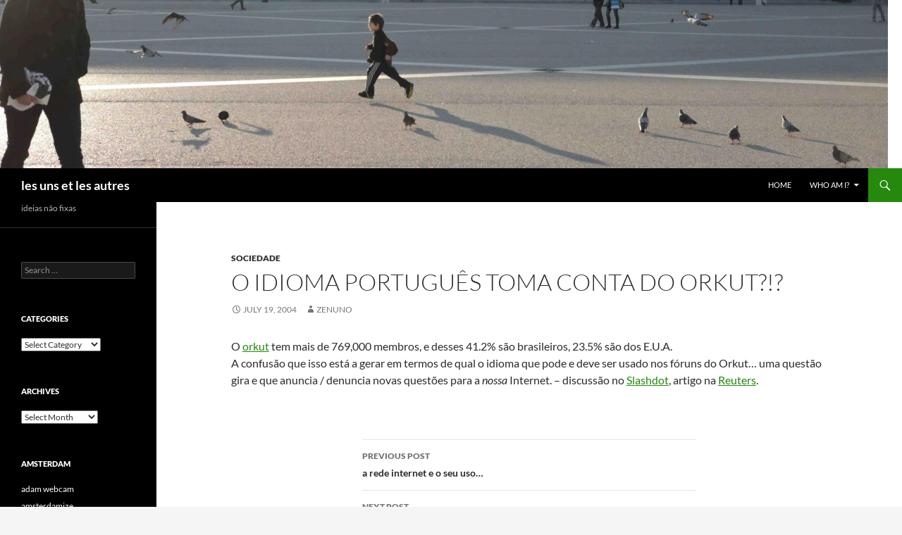

--- FILE ---
content_type: text/html; charset=UTF-8
request_url: https://www.despauterio.net/2004/07/19/o-idioma-portugues-toma-conta-do-orkut/
body_size: 17561
content:
<!DOCTYPE html>
<html lang="en-US">
<head>
	<meta charset="UTF-8">
	<meta name="viewport" content="width=device-width, initial-scale=1.0">
	<title>o idioma português toma conta do Orkut?!? | les uns et les autres</title>
	<link rel="profile" href="https://gmpg.org/xfn/11">
	<link rel="pingback" href="https://www.despauterio.net/xmlrpc.php">
	<style id="jetpack-boost-critical-css">@media all{@charset "UTF-8";ul{box-sizing:border-box}.screen-reader-text{border:0;clip:rect(1px,1px,1px,1px);clip-path:inset(50%);height:1px;margin:-1px;overflow:hidden;padding:0;position:absolute;width:1px;word-wrap:normal!important}}@media all{a,body,div,form,h1,h2,html,iframe,label,li,p,small,span,strong,ul{border:0;font-family:inherit;font-size:100%;font-style:inherit;font-weight:inherit;margin:0;outline:0;padding:0;vertical-align:baseline}article,aside,footer,header,nav{display:block}html{overflow-y:scroll;-webkit-text-size-adjust:100%;-ms-text-size-adjust:100%;scroll-padding-top:calc(var(--wp-admin--admin-bar--height,0px) + 48px)}body,button,input,select{color:#2b2b2b;font-family:Lato,sans-serif;font-size:16px;font-weight:400;line-height:1.5}body{background:#f5f5f5}a{color:#24890d;text-decoration:none}h1,h2{clear:both;font-weight:700;margin:36px 0 12px}h1{font-size:26px;line-height:1.3846153846}h2{font-size:24px;line-height:1}strong{font-weight:700}p{margin-bottom:24px}small{font-size:smaller}ul{list-style:none;margin:0 0 24px 20px}ul{list-style:disc}li>ul{margin:0 0 0 20px}img{-ms-interpolation-mode:bicubic;border:0;vertical-align:middle}button,input,select{-webkit-box-sizing:border-box;-moz-box-sizing:border-box;box-sizing:border-box;font-size:100%;margin:0;max-width:100%;vertical-align:baseline}button,input{line-height:normal}input{background-image:-webkit-linear-gradient(hsla(0,0%,100%,0),hsla(0,0%,100%,0))}button,input[type=submit]{-webkit-appearance:button}input[type=search]{-webkit-appearance:textfield}input{border:1px solid rgba(0,0,0,.1);border-radius:2px;color:#2b2b2b;padding:8px 10px 7px}button,input[type=submit]{background-color:#24890d;border:0;border-radius:2px;color:#fff;font-size:12px;font-weight:700;padding:10px 30px 11px;text-transform:uppercase;vertical-align:bottom}.search-field{width:100%}.search-submit{display:none}#site-header img{max-width:100%}#site-header img{height:auto}iframe{margin-bottom:24px;max-width:100%}p>iframe{margin-bottom:0}.screen-reader-text{clip:rect(1px,1px,1px,1px);overflow:hidden;position:absolute!important;height:1px;width:1px}.hide{display:none}.content-area:after,.content-area:before,.entry-content:after,.entry-content:before,.hentry:after,.hentry:before,.search-box:after,.search-box:before,.site-content:after,.site-content:before,.site-description:after,.site-description:before,.site-header:after,.site-header:before,.site-main:after,.site-main:before,.site-navigation:after,.site-navigation:before,.site:after,.site:before{content:"";display:table}.content-area:after,.entry-content:after,.hentry:after,.search-box:after,.site-content:after,.site-description:after,.site-header:after,.site-main:after,.site-navigation:after,.site:after{clear:both}.menu-toggle:before,.search-toggle:before{-webkit-font-smoothing:antialiased;display:inline-block;font:normal 16px/1 Genericons;text-decoration:inherit;vertical-align:text-bottom}span+.byline:before,span+.comments-link:before{content:"\0020\007c\0020"}.site{background-color:#fff;max-width:1260px;position:relative}#site-header{position:relative;z-index:3}.site-header{background-color:#000;max-width:1260px;position:relative;width:100%;z-index:4}.header-main{min-height:48px;padding:0 10px}.site-title{float:left;font-size:18px;font-weight:700;line-height:48px;margin:0;max-width:-webkit-calc(100% - 86px);max-width:calc(100% - 86px)}.site-title a{color:#fff;display:block;overflow:hidden;text-overflow:ellipsis;white-space:nowrap}.search-toggle{background-color:#24890d;float:right;height:48px;margin-right:38px;text-align:center;width:48px}.search-toggle:before{color:#fff;content:"\f400";font-size:20px;margin-top:14px}.search-toggle .screen-reader-text{left:5px}.search-box-wrapper{-webkit-box-sizing:border-box;-moz-box-sizing:border-box;box-sizing:border-box;position:absolute;top:48px;right:0;width:100%;z-index:2}.search-box{background-color:#41a62a;padding:12px}.search-box .search-field{background-color:#fff;border:0;float:right;font-size:16px;padding:2px 2px 3px 6px;width:100%}.site-navigation ul{list-style:none;margin:0}.site-navigation li{border-top:1px solid rgba(255,255,255,.2)}.site-navigation ul ul{margin-left:20px}.site-navigation a{color:#fff;display:block;text-transform:uppercase}.primary-navigation{-webkit-box-sizing:border-box;-moz-box-sizing:border-box;box-sizing:border-box;font-size:14px;padding-top:24px}.primary-navigation .nav-menu{border-bottom:1px solid rgba(255,255,255,.2);display:none}.primary-navigation a{padding:7px 0}.secondary-navigation{border-bottom:1px solid rgba(255,255,255,.2);font-size:12px;margin:48px 0}.menu-toggle{background-color:#000;border-radius:0;height:48px;margin:0;overflow:hidden;padding:0;position:absolute;top:0;right:0;text-align:center;width:48px}.menu-toggle:before{color:#fff;content:"\f419";padding:16px}.content-area{padding-top:48px}.hentry{margin:0 auto 48px;max-width:672px}.site-content .entry-content,.site-content .entry-header,.site-content .entry-meta{margin:0 auto;max-width:474px}.entry-header{position:relative;z-index:1}.entry-title{font-size:33px;font-weight:300;line-height:1.0909090909;margin-bottom:12px;margin:0 0 12px;text-transform:uppercase}.site-content .entry-header{background-color:#fff;padding:0 10px 12px}.entry-meta{clear:both;color:#767676;font-size:12px;font-weight:400;line-height:1.3333333333;text-transform:uppercase}.entry-meta a{color:#767676}.cat-links{font-weight:900;text-transform:uppercase}.cat-links a{color:#2b2b2b}.byline{display:none}.group-blog .byline,.single .byline{display:inline}.site-content .entry-meta{background-color:#fff;margin-bottom:8px}.site-content footer.entry-meta{margin:24px auto 0;padding:0 10px}.entry-meta .tag-links a{background-color:#767676;border-radius:0 2px 2px 0;color:#fff;display:inline-block;font-size:11px;font-weight:700;line-height:1.2727272727;margin:2px 4px 2px 10px;padding:3px 7px;position:relative;text-transform:uppercase}.entry-meta .tag-links a:before{border-top:10px solid transparent;border-right:8px solid #767676;border-bottom:10px solid transparent;content:"";height:0;position:absolute;top:0;left:-8px;width:0}.entry-meta .tag-links a:after{background-color:#fff;border-radius:50%;content:"";height:4px;position:absolute;top:8px;left:-2px;width:4px}.entry-content{-webkit-hyphens:auto;-moz-hyphens:auto;-ms-hyphens:auto;hyphens:auto;word-wrap:break-word}.site-content .entry-content{background-color:#fff;padding:12px 10px 0}.entry-content a{text-decoration:underline}.nav-links{-webkit-hyphens:auto;-moz-hyphens:auto;-ms-hyphens:auto;border-top:1px solid rgba(0,0,0,.1);hyphens:auto;word-wrap:break-word}.post-navigation{margin:24px auto 48px;max-width:474px;padding:0 10px}.post-navigation a{border-bottom:1px solid rgba(0,0,0,.1);padding:11px 0 12px;width:100%}.post-navigation .meta-nav{color:#767676;display:block;font-size:12px;font-weight:900;line-height:2;text-transform:uppercase}.post-navigation a{color:#2b2b2b;display:block;font-size:14px;font-weight:700;line-height:1.7142857142;text-transform:none}.full-width .hentry{max-width:100%}.says{display:none}#secondary{background-color:#000;border-top:1px solid #000;border-bottom:1px solid rgba(255,255,255,.2);clear:both;color:rgba(255,255,255,.7);margin-top:-1px;padding:0 10px;position:relative;z-index:2}.site-description{display:none;font-size:12px;font-weight:400;line-height:1.5}.primary-sidebar{padding-top:48px}.secondary-navigation+.primary-sidebar{padding-top:0}.widget{font-size:14px;-webkit-hyphens:auto;-moz-hyphens:auto;-ms-hyphens:auto;hyphens:auto;line-height:1.2857142857;margin-bottom:48px;width:100%;word-wrap:break-word}.widget a{color:#fff}.widget h1{margin:24px 0 12px}.widget h1{font-size:22px;line-height:1.0909090909}.widget ul{list-style:none;margin:0}.widget-area .widget input{background-color:rgba(255,255,255,.1);border-color:rgba(255,255,255,.2);color:#fff;font-size:16px;padding:1px 2px 2px 4px}.widget input[type=submit]{background-color:#24890d;border:0;font-size:12px;padding:5px 15px 4px}.widget .widget-title{font-size:14px;font-weight:700;line-height:1.7142857142;margin:0 0 24px;text-transform:uppercase}.widget-title{color:#fff}.widget_links li{border-top:1px solid rgba(255,255,255,.2);padding:8px 0 9px}.widget_links li:first-child{border-top:0}@-ms-viewport{width:device-width}@viewport{width:device-width}@media screen and (min-width:401px){.site-content span+.byline:before,.site-content span+.comments-link:before{content:""}.site-content .byline a:before,.site-content .comments-link a:before,.site-content .entry-date a:before{-webkit-font-smoothing:antialiased;display:inline-block;font:normal 16px/1 Genericons;text-decoration:inherit;vertical-align:text-bottom}.site-content .entry-meta>span{margin-right:10px}.site-content .entry-date a:before{content:"\f303";margin-right:1px;position:relative;top:1px}.site-content .byline a:before{content:"\f304"}.site-content .comments-link a:before{content:"\f300";margin-right:2px}}@media screen and (min-width:594px){.site-content .entry-header{padding-right:30px;padding-left:30px}}@media screen and (min-width:673px){.header-main{padding:0 30px}.search-toggle{margin-right:18px}.search-box .search-field{width:50%}.content-area{float:left;width:100%}.site-content{margin-right:33.33333333%}.post-navigation,.site-content .entry-content,.site-content footer.entry-meta{padding-right:30px;padding-left:30px}.full-width .site-content{margin-right:0}#secondary{padding:0 30px}}@media screen and (min-width:783px){.site-title{max-width:-webkit-calc(100% - 48px);max-width:calc(100% - 48px)}.header-main{padding-right:0}.search-toggle{margin-right:0}.primary-navigation{float:right;font-size:11px;margin:0 1px 0 -12px;padding:0;text-transform:uppercase}.primary-navigation .menu-toggle{display:none;padding:0}.primary-navigation .nav-menu{border-bottom:0;display:block}.primary-navigation li{border:0;display:inline-block;height:48px;line-height:48px;position:relative}.primary-navigation a{display:inline-block;padding:0 12px;white-space:nowrap}.primary-navigation ul ul{background-color:#24890d;float:left;margin:0;position:absolute;top:48px;left:-999em;z-index:99999}.primary-navigation li li{border:0;display:block;height:auto;line-height:1.0909090909}.primary-navigation ul ul a{padding:18px 12px;white-space:normal;width:176px}.primary-navigation .menu-item-has-children>a{padding-right:26px}.primary-navigation .menu-item-has-children>a:after{-webkit-font-smoothing:antialiased;content:"\f502";display:inline-block;font:normal 8px/1 Genericons;position:absolute;right:12px;top:22px;vertical-align:text-bottom}}@media screen and (min-width:846px){.content-area{padding-top:72px}}@media screen and (min-width:1008px){.search-box-wrapper{padding-left:182px}.site-content{margin-right:29.04761904%;margin-left:182px}.site-content .entry-header{margin-top:0}.site:before{background-color:#000;content:"";display:block;height:100%;min-height:100%;position:absolute;top:0;left:0;width:182px;z-index:2}#secondary{background-color:transparent;border:0;clear:none;float:left;margin:0 0 0 -100%;min-height:100vh;width:122px}.primary-sidebar{padding-top:0}.site-description{display:block;margin:0 0 18px}.secondary-navigation{font-size:11px;margin:0 -30px 48px;width:182px}.primary-sidebar .widget{font-size:12px;line-height:1.5}.primary-sidebar .widget h1{font-size:20px;line-height:1.2}.primary-sidebar .widget input{font-size:12px;padding:3px 2px 4px 4px}.primary-sidebar .widget input[type=submit]{padding:5px 15px 4px}.primary-sidebar .widget .widget-title{font-size:11px;font-weight:900;line-height:1.6363636363;margin-bottom:18px}.primary-sidebar .widget_links li{border-top:0;padding:0 0 6px}.primary-sidebar .widget_links li:last-child{padding:0}}@media screen and (min-width:1040px){.post-navigation,.site-content .entry-content,.site-content .entry-header,.site-content footer.entry-meta{padding-right:15px;padding-left:15px}.full-width .post-navigation,.full-width .site-content .entry-content,.full-width .site-content .entry-header,.full-width .site-content footer.entry-meta{padding-right:30px;padding-left:30px}}@media screen and (min-width:1080px){.search-box .search-field{width:324px}.site-content{margin-left:222px}.site:before{width:222px}.search-box-wrapper{padding-left:222px}#secondary{width:162px}.secondary-navigation{width:222px}}@media screen and (min-width:1110px){.post-navigation,.site-content .entry-content,.site-content .entry-header,.site-content footer.entry-meta{padding-right:30px;padding-left:30px}}@media screen and (min-width:1218px){.post-navigation,.site-content .entry-content,.site-content .entry-header,.site-content footer.entry-meta{margin-right:54px}.full-width .post-navigation,.full-width .site-content .entry-content,.full-width .site-content .entry-header,.full-width .site-content footer.entry-meta{margin-right:auto}}}</style><meta name='robots' content='max-image-preview:large' />
	<style>img:is([sizes="auto" i], [sizes^="auto," i]) { contain-intrinsic-size: 3000px 1500px }</style>
	<link rel='dns-prefetch' href='//www.googletagmanager.com' />
<link rel="alternate" type="application/rss+xml" title="les uns et les autres &raquo; Feed" href="https://www.despauterio.net/feed/" />
<link rel="alternate" type="application/rss+xml" title="les uns et les autres &raquo; Comments Feed" href="https://www.despauterio.net/comments/feed/" />
<script>
window._wpemojiSettings = {"baseUrl":"https:\/\/s.w.org\/images\/core\/emoji\/16.0.1\/72x72\/","ext":".png","svgUrl":"https:\/\/s.w.org\/images\/core\/emoji\/16.0.1\/svg\/","svgExt":".svg","source":{"concatemoji":"https:\/\/www.despauterio.net\/wp-includes\/js\/wp-emoji-release.min.js?ver=6.8.3"}};
/*! This file is auto-generated */
!function(s,n){var o,i,e;function c(e){try{var t={supportTests:e,timestamp:(new Date).valueOf()};sessionStorage.setItem(o,JSON.stringify(t))}catch(e){}}function p(e,t,n){e.clearRect(0,0,e.canvas.width,e.canvas.height),e.fillText(t,0,0);var t=new Uint32Array(e.getImageData(0,0,e.canvas.width,e.canvas.height).data),a=(e.clearRect(0,0,e.canvas.width,e.canvas.height),e.fillText(n,0,0),new Uint32Array(e.getImageData(0,0,e.canvas.width,e.canvas.height).data));return t.every(function(e,t){return e===a[t]})}function u(e,t){e.clearRect(0,0,e.canvas.width,e.canvas.height),e.fillText(t,0,0);for(var n=e.getImageData(16,16,1,1),a=0;a<n.data.length;a++)if(0!==n.data[a])return!1;return!0}function f(e,t,n,a){switch(t){case"flag":return n(e,"\ud83c\udff3\ufe0f\u200d\u26a7\ufe0f","\ud83c\udff3\ufe0f\u200b\u26a7\ufe0f")?!1:!n(e,"\ud83c\udde8\ud83c\uddf6","\ud83c\udde8\u200b\ud83c\uddf6")&&!n(e,"\ud83c\udff4\udb40\udc67\udb40\udc62\udb40\udc65\udb40\udc6e\udb40\udc67\udb40\udc7f","\ud83c\udff4\u200b\udb40\udc67\u200b\udb40\udc62\u200b\udb40\udc65\u200b\udb40\udc6e\u200b\udb40\udc67\u200b\udb40\udc7f");case"emoji":return!a(e,"\ud83e\udedf")}return!1}function g(e,t,n,a){var r="undefined"!=typeof WorkerGlobalScope&&self instanceof WorkerGlobalScope?new OffscreenCanvas(300,150):s.createElement("canvas"),o=r.getContext("2d",{willReadFrequently:!0}),i=(o.textBaseline="top",o.font="600 32px Arial",{});return e.forEach(function(e){i[e]=t(o,e,n,a)}),i}function t(e){var t=s.createElement("script");t.src=e,t.defer=!0,s.head.appendChild(t)}"undefined"!=typeof Promise&&(o="wpEmojiSettingsSupports",i=["flag","emoji"],n.supports={everything:!0,everythingExceptFlag:!0},e=new Promise(function(e){s.addEventListener("DOMContentLoaded",e,{once:!0})}),new Promise(function(t){var n=function(){try{var e=JSON.parse(sessionStorage.getItem(o));if("object"==typeof e&&"number"==typeof e.timestamp&&(new Date).valueOf()<e.timestamp+604800&&"object"==typeof e.supportTests)return e.supportTests}catch(e){}return null}();if(!n){if("undefined"!=typeof Worker&&"undefined"!=typeof OffscreenCanvas&&"undefined"!=typeof URL&&URL.createObjectURL&&"undefined"!=typeof Blob)try{var e="postMessage("+g.toString()+"("+[JSON.stringify(i),f.toString(),p.toString(),u.toString()].join(",")+"));",a=new Blob([e],{type:"text/javascript"}),r=new Worker(URL.createObjectURL(a),{name:"wpTestEmojiSupports"});return void(r.onmessage=function(e){c(n=e.data),r.terminate(),t(n)})}catch(e){}c(n=g(i,f,p,u))}t(n)}).then(function(e){for(var t in e)n.supports[t]=e[t],n.supports.everything=n.supports.everything&&n.supports[t],"flag"!==t&&(n.supports.everythingExceptFlag=n.supports.everythingExceptFlag&&n.supports[t]);n.supports.everythingExceptFlag=n.supports.everythingExceptFlag&&!n.supports.flag,n.DOMReady=!1,n.readyCallback=function(){n.DOMReady=!0}}).then(function(){return e}).then(function(){var e;n.supports.everything||(n.readyCallback(),(e=n.source||{}).concatemoji?t(e.concatemoji):e.wpemoji&&e.twemoji&&(t(e.twemoji),t(e.wpemoji)))}))}((window,document),window._wpemojiSettings);
</script>
<style id='wp-emoji-styles-inline-css'>

	img.wp-smiley, img.emoji {
		display: inline !important;
		border: none !important;
		box-shadow: none !important;
		height: 1em !important;
		width: 1em !important;
		margin: 0 0.07em !important;
		vertical-align: -0.1em !important;
		background: none !important;
		padding: 0 !important;
	}
</style>
<noscript><link rel='stylesheet' id='wp-block-library-css' href='https://www.despauterio.net/wp-includes/css/dist/block-library/style.min.css?ver=6.8.3' media='all' />
</noscript><link rel='stylesheet' id='wp-block-library-css' href='https://www.despauterio.net/wp-includes/css/dist/block-library/style.min.css?ver=6.8.3' media="not all" data-media="all" onload="this.media=this.dataset.media; delete this.dataset.media; this.removeAttribute( 'onload' );" />
<style id='wp-block-library-theme-inline-css'>
.wp-block-audio :where(figcaption){color:#555;font-size:13px;text-align:center}.is-dark-theme .wp-block-audio :where(figcaption){color:#ffffffa6}.wp-block-audio{margin:0 0 1em}.wp-block-code{border:1px solid #ccc;border-radius:4px;font-family:Menlo,Consolas,monaco,monospace;padding:.8em 1em}.wp-block-embed :where(figcaption){color:#555;font-size:13px;text-align:center}.is-dark-theme .wp-block-embed :where(figcaption){color:#ffffffa6}.wp-block-embed{margin:0 0 1em}.blocks-gallery-caption{color:#555;font-size:13px;text-align:center}.is-dark-theme .blocks-gallery-caption{color:#ffffffa6}:root :where(.wp-block-image figcaption){color:#555;font-size:13px;text-align:center}.is-dark-theme :root :where(.wp-block-image figcaption){color:#ffffffa6}.wp-block-image{margin:0 0 1em}.wp-block-pullquote{border-bottom:4px solid;border-top:4px solid;color:currentColor;margin-bottom:1.75em}.wp-block-pullquote cite,.wp-block-pullquote footer,.wp-block-pullquote__citation{color:currentColor;font-size:.8125em;font-style:normal;text-transform:uppercase}.wp-block-quote{border-left:.25em solid;margin:0 0 1.75em;padding-left:1em}.wp-block-quote cite,.wp-block-quote footer{color:currentColor;font-size:.8125em;font-style:normal;position:relative}.wp-block-quote:where(.has-text-align-right){border-left:none;border-right:.25em solid;padding-left:0;padding-right:1em}.wp-block-quote:where(.has-text-align-center){border:none;padding-left:0}.wp-block-quote.is-large,.wp-block-quote.is-style-large,.wp-block-quote:where(.is-style-plain){border:none}.wp-block-search .wp-block-search__label{font-weight:700}.wp-block-search__button{border:1px solid #ccc;padding:.375em .625em}:where(.wp-block-group.has-background){padding:1.25em 2.375em}.wp-block-separator.has-css-opacity{opacity:.4}.wp-block-separator{border:none;border-bottom:2px solid;margin-left:auto;margin-right:auto}.wp-block-separator.has-alpha-channel-opacity{opacity:1}.wp-block-separator:not(.is-style-wide):not(.is-style-dots){width:100px}.wp-block-separator.has-background:not(.is-style-dots){border-bottom:none;height:1px}.wp-block-separator.has-background:not(.is-style-wide):not(.is-style-dots){height:2px}.wp-block-table{margin:0 0 1em}.wp-block-table td,.wp-block-table th{word-break:normal}.wp-block-table :where(figcaption){color:#555;font-size:13px;text-align:center}.is-dark-theme .wp-block-table :where(figcaption){color:#ffffffa6}.wp-block-video :where(figcaption){color:#555;font-size:13px;text-align:center}.is-dark-theme .wp-block-video :where(figcaption){color:#ffffffa6}.wp-block-video{margin:0 0 1em}:root :where(.wp-block-template-part.has-background){margin-bottom:0;margin-top:0;padding:1.25em 2.375em}
</style>
<style id='classic-theme-styles-inline-css'>
/*! This file is auto-generated */
.wp-block-button__link{color:#fff;background-color:#32373c;border-radius:9999px;box-shadow:none;text-decoration:none;padding:calc(.667em + 2px) calc(1.333em + 2px);font-size:1.125em}.wp-block-file__button{background:#32373c;color:#fff;text-decoration:none}
</style>
<style id='global-styles-inline-css'>
:root{--wp--preset--aspect-ratio--square: 1;--wp--preset--aspect-ratio--4-3: 4/3;--wp--preset--aspect-ratio--3-4: 3/4;--wp--preset--aspect-ratio--3-2: 3/2;--wp--preset--aspect-ratio--2-3: 2/3;--wp--preset--aspect-ratio--16-9: 16/9;--wp--preset--aspect-ratio--9-16: 9/16;--wp--preset--color--black: #000;--wp--preset--color--cyan-bluish-gray: #abb8c3;--wp--preset--color--white: #fff;--wp--preset--color--pale-pink: #f78da7;--wp--preset--color--vivid-red: #cf2e2e;--wp--preset--color--luminous-vivid-orange: #ff6900;--wp--preset--color--luminous-vivid-amber: #fcb900;--wp--preset--color--light-green-cyan: #7bdcb5;--wp--preset--color--vivid-green-cyan: #00d084;--wp--preset--color--pale-cyan-blue: #8ed1fc;--wp--preset--color--vivid-cyan-blue: #0693e3;--wp--preset--color--vivid-purple: #9b51e0;--wp--preset--color--green: #24890d;--wp--preset--color--dark-gray: #2b2b2b;--wp--preset--color--medium-gray: #767676;--wp--preset--color--light-gray: #f5f5f5;--wp--preset--gradient--vivid-cyan-blue-to-vivid-purple: linear-gradient(135deg,rgba(6,147,227,1) 0%,rgb(155,81,224) 100%);--wp--preset--gradient--light-green-cyan-to-vivid-green-cyan: linear-gradient(135deg,rgb(122,220,180) 0%,rgb(0,208,130) 100%);--wp--preset--gradient--luminous-vivid-amber-to-luminous-vivid-orange: linear-gradient(135deg,rgba(252,185,0,1) 0%,rgba(255,105,0,1) 100%);--wp--preset--gradient--luminous-vivid-orange-to-vivid-red: linear-gradient(135deg,rgba(255,105,0,1) 0%,rgb(207,46,46) 100%);--wp--preset--gradient--very-light-gray-to-cyan-bluish-gray: linear-gradient(135deg,rgb(238,238,238) 0%,rgb(169,184,195) 100%);--wp--preset--gradient--cool-to-warm-spectrum: linear-gradient(135deg,rgb(74,234,220) 0%,rgb(151,120,209) 20%,rgb(207,42,186) 40%,rgb(238,44,130) 60%,rgb(251,105,98) 80%,rgb(254,248,76) 100%);--wp--preset--gradient--blush-light-purple: linear-gradient(135deg,rgb(255,206,236) 0%,rgb(152,150,240) 100%);--wp--preset--gradient--blush-bordeaux: linear-gradient(135deg,rgb(254,205,165) 0%,rgb(254,45,45) 50%,rgb(107,0,62) 100%);--wp--preset--gradient--luminous-dusk: linear-gradient(135deg,rgb(255,203,112) 0%,rgb(199,81,192) 50%,rgb(65,88,208) 100%);--wp--preset--gradient--pale-ocean: linear-gradient(135deg,rgb(255,245,203) 0%,rgb(182,227,212) 50%,rgb(51,167,181) 100%);--wp--preset--gradient--electric-grass: linear-gradient(135deg,rgb(202,248,128) 0%,rgb(113,206,126) 100%);--wp--preset--gradient--midnight: linear-gradient(135deg,rgb(2,3,129) 0%,rgb(40,116,252) 100%);--wp--preset--font-size--small: 13px;--wp--preset--font-size--medium: 20px;--wp--preset--font-size--large: 36px;--wp--preset--font-size--x-large: 42px;--wp--preset--spacing--20: 0.44rem;--wp--preset--spacing--30: 0.67rem;--wp--preset--spacing--40: 1rem;--wp--preset--spacing--50: 1.5rem;--wp--preset--spacing--60: 2.25rem;--wp--preset--spacing--70: 3.38rem;--wp--preset--spacing--80: 5.06rem;--wp--preset--shadow--natural: 6px 6px 9px rgba(0, 0, 0, 0.2);--wp--preset--shadow--deep: 12px 12px 50px rgba(0, 0, 0, 0.4);--wp--preset--shadow--sharp: 6px 6px 0px rgba(0, 0, 0, 0.2);--wp--preset--shadow--outlined: 6px 6px 0px -3px rgba(255, 255, 255, 1), 6px 6px rgba(0, 0, 0, 1);--wp--preset--shadow--crisp: 6px 6px 0px rgba(0, 0, 0, 1);}:where(.is-layout-flex){gap: 0.5em;}:where(.is-layout-grid){gap: 0.5em;}body .is-layout-flex{display: flex;}.is-layout-flex{flex-wrap: wrap;align-items: center;}.is-layout-flex > :is(*, div){margin: 0;}body .is-layout-grid{display: grid;}.is-layout-grid > :is(*, div){margin: 0;}:where(.wp-block-columns.is-layout-flex){gap: 2em;}:where(.wp-block-columns.is-layout-grid){gap: 2em;}:where(.wp-block-post-template.is-layout-flex){gap: 1.25em;}:where(.wp-block-post-template.is-layout-grid){gap: 1.25em;}.has-black-color{color: var(--wp--preset--color--black) !important;}.has-cyan-bluish-gray-color{color: var(--wp--preset--color--cyan-bluish-gray) !important;}.has-white-color{color: var(--wp--preset--color--white) !important;}.has-pale-pink-color{color: var(--wp--preset--color--pale-pink) !important;}.has-vivid-red-color{color: var(--wp--preset--color--vivid-red) !important;}.has-luminous-vivid-orange-color{color: var(--wp--preset--color--luminous-vivid-orange) !important;}.has-luminous-vivid-amber-color{color: var(--wp--preset--color--luminous-vivid-amber) !important;}.has-light-green-cyan-color{color: var(--wp--preset--color--light-green-cyan) !important;}.has-vivid-green-cyan-color{color: var(--wp--preset--color--vivid-green-cyan) !important;}.has-pale-cyan-blue-color{color: var(--wp--preset--color--pale-cyan-blue) !important;}.has-vivid-cyan-blue-color{color: var(--wp--preset--color--vivid-cyan-blue) !important;}.has-vivid-purple-color{color: var(--wp--preset--color--vivid-purple) !important;}.has-black-background-color{background-color: var(--wp--preset--color--black) !important;}.has-cyan-bluish-gray-background-color{background-color: var(--wp--preset--color--cyan-bluish-gray) !important;}.has-white-background-color{background-color: var(--wp--preset--color--white) !important;}.has-pale-pink-background-color{background-color: var(--wp--preset--color--pale-pink) !important;}.has-vivid-red-background-color{background-color: var(--wp--preset--color--vivid-red) !important;}.has-luminous-vivid-orange-background-color{background-color: var(--wp--preset--color--luminous-vivid-orange) !important;}.has-luminous-vivid-amber-background-color{background-color: var(--wp--preset--color--luminous-vivid-amber) !important;}.has-light-green-cyan-background-color{background-color: var(--wp--preset--color--light-green-cyan) !important;}.has-vivid-green-cyan-background-color{background-color: var(--wp--preset--color--vivid-green-cyan) !important;}.has-pale-cyan-blue-background-color{background-color: var(--wp--preset--color--pale-cyan-blue) !important;}.has-vivid-cyan-blue-background-color{background-color: var(--wp--preset--color--vivid-cyan-blue) !important;}.has-vivid-purple-background-color{background-color: var(--wp--preset--color--vivid-purple) !important;}.has-black-border-color{border-color: var(--wp--preset--color--black) !important;}.has-cyan-bluish-gray-border-color{border-color: var(--wp--preset--color--cyan-bluish-gray) !important;}.has-white-border-color{border-color: var(--wp--preset--color--white) !important;}.has-pale-pink-border-color{border-color: var(--wp--preset--color--pale-pink) !important;}.has-vivid-red-border-color{border-color: var(--wp--preset--color--vivid-red) !important;}.has-luminous-vivid-orange-border-color{border-color: var(--wp--preset--color--luminous-vivid-orange) !important;}.has-luminous-vivid-amber-border-color{border-color: var(--wp--preset--color--luminous-vivid-amber) !important;}.has-light-green-cyan-border-color{border-color: var(--wp--preset--color--light-green-cyan) !important;}.has-vivid-green-cyan-border-color{border-color: var(--wp--preset--color--vivid-green-cyan) !important;}.has-pale-cyan-blue-border-color{border-color: var(--wp--preset--color--pale-cyan-blue) !important;}.has-vivid-cyan-blue-border-color{border-color: var(--wp--preset--color--vivid-cyan-blue) !important;}.has-vivid-purple-border-color{border-color: var(--wp--preset--color--vivid-purple) !important;}.has-vivid-cyan-blue-to-vivid-purple-gradient-background{background: var(--wp--preset--gradient--vivid-cyan-blue-to-vivid-purple) !important;}.has-light-green-cyan-to-vivid-green-cyan-gradient-background{background: var(--wp--preset--gradient--light-green-cyan-to-vivid-green-cyan) !important;}.has-luminous-vivid-amber-to-luminous-vivid-orange-gradient-background{background: var(--wp--preset--gradient--luminous-vivid-amber-to-luminous-vivid-orange) !important;}.has-luminous-vivid-orange-to-vivid-red-gradient-background{background: var(--wp--preset--gradient--luminous-vivid-orange-to-vivid-red) !important;}.has-very-light-gray-to-cyan-bluish-gray-gradient-background{background: var(--wp--preset--gradient--very-light-gray-to-cyan-bluish-gray) !important;}.has-cool-to-warm-spectrum-gradient-background{background: var(--wp--preset--gradient--cool-to-warm-spectrum) !important;}.has-blush-light-purple-gradient-background{background: var(--wp--preset--gradient--blush-light-purple) !important;}.has-blush-bordeaux-gradient-background{background: var(--wp--preset--gradient--blush-bordeaux) !important;}.has-luminous-dusk-gradient-background{background: var(--wp--preset--gradient--luminous-dusk) !important;}.has-pale-ocean-gradient-background{background: var(--wp--preset--gradient--pale-ocean) !important;}.has-electric-grass-gradient-background{background: var(--wp--preset--gradient--electric-grass) !important;}.has-midnight-gradient-background{background: var(--wp--preset--gradient--midnight) !important;}.has-small-font-size{font-size: var(--wp--preset--font-size--small) !important;}.has-medium-font-size{font-size: var(--wp--preset--font-size--medium) !important;}.has-large-font-size{font-size: var(--wp--preset--font-size--large) !important;}.has-x-large-font-size{font-size: var(--wp--preset--font-size--x-large) !important;}
:where(.wp-block-post-template.is-layout-flex){gap: 1.25em;}:where(.wp-block-post-template.is-layout-grid){gap: 1.25em;}
:where(.wp-block-columns.is-layout-flex){gap: 2em;}:where(.wp-block-columns.is-layout-grid){gap: 2em;}
:root :where(.wp-block-pullquote){font-size: 1.5em;line-height: 1.6;}
</style>
<noscript><link rel='stylesheet' id='twentyfourteen-lato-css' href='https://www.despauterio.net/wp-content/themes/twentyfourteen/fonts/font-lato.css?ver=20230328' media='all' />
</noscript><link rel='stylesheet' id='twentyfourteen-lato-css' href='https://www.despauterio.net/wp-content/themes/twentyfourteen/fonts/font-lato.css?ver=20230328' media="not all" data-media="all" onload="this.media=this.dataset.media; delete this.dataset.media; this.removeAttribute( 'onload' );" />
<noscript><link rel='stylesheet' id='genericons-css' href='https://www.despauterio.net/wp-content/themes/twentyfourteen/genericons/genericons.css?ver=20251101' media='all' />
</noscript><link rel='stylesheet' id='genericons-css' href='https://www.despauterio.net/wp-content/themes/twentyfourteen/genericons/genericons.css?ver=20251101' media="not all" data-media="all" onload="this.media=this.dataset.media; delete this.dataset.media; this.removeAttribute( 'onload' );" />
<noscript><link rel='stylesheet' id='twentyfourteen-style-css' href='https://www.despauterio.net/wp-content/themes/twentyfourteen/style.css?ver=20251202' media='all' />
</noscript><link rel='stylesheet' id='twentyfourteen-style-css' href='https://www.despauterio.net/wp-content/themes/twentyfourteen/style.css?ver=20251202' media="not all" data-media="all" onload="this.media=this.dataset.media; delete this.dataset.media; this.removeAttribute( 'onload' );" />
<noscript><link rel='stylesheet' id='twentyfourteen-block-style-css' href='https://www.despauterio.net/wp-content/themes/twentyfourteen/css/blocks.css?ver=20250715' media='all' />
</noscript><link rel='stylesheet' id='twentyfourteen-block-style-css' href='https://www.despauterio.net/wp-content/themes/twentyfourteen/css/blocks.css?ver=20250715' media="not all" data-media="all" onload="this.media=this.dataset.media; delete this.dataset.media; this.removeAttribute( 'onload' );" />
<script src="https://www.despauterio.net/wp-includes/js/jquery/jquery.min.js?ver=3.7.1" id="jquery-core-js"></script>
<script src="https://www.despauterio.net/wp-includes/js/jquery/jquery-migrate.min.js?ver=3.4.1" id="jquery-migrate-js"></script>
<script src="https://www.despauterio.net/wp-content/themes/twentyfourteen/js/functions.js?ver=20250729" id="twentyfourteen-script-js" defer data-wp-strategy="defer"></script>
<link rel="https://api.w.org/" href="https://www.despauterio.net/wp-json/" /><link rel="alternate" title="JSON" type="application/json" href="https://www.despauterio.net/wp-json/wp/v2/posts/180" /><link rel="EditURI" type="application/rsd+xml" title="RSD" href="https://www.despauterio.net/xmlrpc.php?rsd" />
<meta name="generator" content="WordPress 6.8.3" />
<link rel="canonical" href="https://www.despauterio.net/2004/07/19/o-idioma-portugues-toma-conta-do-orkut/" />
<link rel='shortlink' href='https://www.despauterio.net/?p=180' />
<link rel="alternate" title="oEmbed (JSON)" type="application/json+oembed" href="https://www.despauterio.net/wp-json/oembed/1.0/embed?url=https%3A%2F%2Fwww.despauterio.net%2F2004%2F07%2F19%2Fo-idioma-portugues-toma-conta-do-orkut%2F" />
<link rel="alternate" title="oEmbed (XML)" type="text/xml+oembed" href="https://www.despauterio.net/wp-json/oembed/1.0/embed?url=https%3A%2F%2Fwww.despauterio.net%2F2004%2F07%2F19%2Fo-idioma-portugues-toma-conta-do-orkut%2F&#038;format=xml" />
<meta name="generator" content="Site Kit by Google 1.167.0" /><style>
	span.oe_textdirection { unicode-bidi: bidi-override; direction: rtl; }
	span.oe_displaynone { display: none; }
</style>
		<style id="wp-custom-css">
			/*
You can add your own CSS here.

Click the help icon above to learn more.
*/


.site {
background-color: #fff;
max-width: 100%;
position: relative;
}
.site-header {
background-color: #000;
max-width: 100%;
position: relative;
width: 100%;
z-index: 4;
}
.site-content .entry-header,
.site-content .entry-content,
.site-content .entry-summary,
.site-content .entry-meta,
.page-content {
margin: 0 auto;
max-width: 80%;
}
.comments-area {
margin: 48px auto;
max-width: 80%;
padding: 0 10px;
}
.site-content .entry-meta {
background-color: #fff;
margin-bottom: 8px;
max-width:100%;
}
/* Don't pull featured images off into a left margin that's no longer there. */
.full-width .site-content blockquote.alignleft,
.full-width .site-content img.size-full.alignleft,
.full-width .site-content img.size-large.alignleft,
.full-width .site-content img.size-medium.alignleft,
.full-width .site-content .wp-caption.alignleft {
    /* margin-left: -168px; */
    margin-left: 0px;
}

.site {
margin: 0 auto;
}
		</style>
		</head>

<body class="wp-singular post-template-default single single-post postid-180 single-format-standard wp-embed-responsive wp-theme-twentyfourteen group-blog header-image full-width singular">
<a class="screen-reader-text skip-link" href="#content">
	Skip to content</a>
<div id="page" class="hfeed site">
			<div id="site-header">
		<a href="https://www.despauterio.net/" rel="home" >
			<img src="https://despauterio.net/wp-content/uploads/2016/03/cropped-177798_10151004196884492_985697716_o-1.jpg" width="1260" height="239" alt="les uns et les autres" srcset="https://www.despauterio.net/wp-content/uploads/2016/03/cropped-177798_10151004196884492_985697716_o-1.jpg 1260w, https://www.despauterio.net/wp-content/uploads/2016/03/cropped-177798_10151004196884492_985697716_o-1-300x57.jpg 300w, https://www.despauterio.net/wp-content/uploads/2016/03/cropped-177798_10151004196884492_985697716_o-1-768x146.jpg 768w, https://www.despauterio.net/wp-content/uploads/2016/03/cropped-177798_10151004196884492_985697716_o-1-1024x194.jpg 1024w" sizes="(max-width: 1260px) 100vw, 1260px" decoding="async" fetchpriority="high" />		</a>
	</div>
	
	<header id="masthead" class="site-header">
		<div class="header-main">
							<h1 class="site-title"><a href="https://www.despauterio.net/" rel="home" >les uns et les autres</a></h1>
			
			<div class="search-toggle">
				<a href="#search-container" class="screen-reader-text" aria-expanded="false" aria-controls="search-container">
					Search				</a>
			</div>

			<nav id="primary-navigation" class="site-navigation primary-navigation">
				<button class="menu-toggle">Primary Menu</button>
				<div class="menu-topmenu-container"><ul id="primary-menu" class="nav-menu"><li id="menu-item-626" class="menu-item menu-item-type-custom menu-item-object-custom menu-item-626"><a href="http://despauterio.net/">Home</a></li>
<li id="menu-item-624" class="menu-item menu-item-type-post_type menu-item-object-page menu-item-has-children menu-item-624"><a href="https://www.despauterio.net/whoami/">who am i?</a>
<ul class="sub-menu">
	<li id="menu-item-623" class="menu-item menu-item-type-post_type menu-item-object-page menu-item-623"><a href="https://www.despauterio.net/whoami/despauterio-videos/">despauterio videos</a></li>
</ul>
</li>
</ul></div>			</nav>
		</div>

		<div id="search-container" class="search-box-wrapper hide">
			<div class="search-box">
				<form role="search" method="get" class="search-form" action="https://www.despauterio.net/">
				<label>
					<span class="screen-reader-text">Search for:</span>
					<input type="search" class="search-field" placeholder="Search &hellip;" value="" name="s" />
				</label>
				<input type="submit" class="search-submit" value="Search" />
			</form>			</div>
		</div>
	</header><!-- #masthead -->

	<div id="main" class="site-main">

	<div id="primary" class="content-area">
		<div id="content" class="site-content" role="main">
			
<article id="post-180" class="post-180 post type-post status-publish format-standard hentry category-sociedade">
	
	<header class="entry-header">
				<div class="entry-meta">
			<span class="cat-links"><a href="https://www.despauterio.net/category/sociedade/" rel="category tag">sociedade</a></span>
		</div>
			<h1 class="entry-title">o idioma português toma conta do Orkut?!?</h1>
		<div class="entry-meta">
			<span class="entry-date"><a href="https://www.despauterio.net/2004/07/19/o-idioma-portugues-toma-conta-do-orkut/" rel="bookmark"><time class="entry-date" datetime="2004-07-19T00:18:09+01:00">July 19, 2004</time></a></span> <span class="byline"><span class="author vcard"><a class="url fn n" href="https://www.despauterio.net/author/zenuno/" rel="author">zenuno</a></span></span>		</div><!-- .entry-meta -->
	</header><!-- .entry-header -->

		<div class="entry-content">
		<p>O <a href="http://orkut.com" target="_blank">orkut</a> tem mais de 769,000 membros, e desses 41.2% são brasileiros, 23.5% são dos E.U.A.<br />
A confusão que isso está a gerar em termos de qual o idioma que pode e deve ser usado nos fóruns do Orkut&#8230; uma questão gira e que anuncia / denuncia novas questões para a <i>nossa</i> Internet. &#8211; discussão no <a title="Slashdot | Language Tempest At Orkut" href="http://slashdot.org/article.pl?sid=04/07/17/2243232&#038;threshold=4&#038;tid=95&#038;tid=217" target="_blank">Slashdot</a>, artigo na <a href="http://news.yahoo.com/news?tmpl=story&#038;u=/nm/20040717/wr_nm/column_livewire_dc_1" title="Yahoo News! - Brazil Internet Craze Angers English Speakers" target="_blank">Reuters</a>.</p>	</div><!-- .entry-content -->
	
	</article><!-- #post-180 -->
		<nav class="navigation post-navigation">
		<h1 class="screen-reader-text">
			Post navigation		</h1>
		<div class="nav-links">
			<a href="https://www.despauterio.net/2004/06/17/a-rede-internet-e-o-seu-uso/" rel="prev"><span class="meta-nav">Previous Post</span>a rede internet e o seu uso&#8230;</a><a href="https://www.despauterio.net/2004/08/09/microsoft-mata/" rel="next"><span class="meta-nav">Next Post</span>Microsoft Mata!?!</a>			</div><!-- .nav-links -->
		</nav><!-- .navigation -->
				</div><!-- #content -->
	</div><!-- #primary -->

<div id="secondary">
		<h2 class="site-description">ideias não fixas</h2>
	
		<nav class="navigation site-navigation secondary-navigation">
			</nav>
	
		<div id="primary-sidebar" class="primary-sidebar widget-area" role="complementary">
		<aside id="search-3" class="widget widget_search"><form role="search" method="get" class="search-form" action="https://www.despauterio.net/">
				<label>
					<span class="screen-reader-text">Search for:</span>
					<input type="search" class="search-field" placeholder="Search &hellip;" value="" name="s" />
				</label>
				<input type="submit" class="search-submit" value="Search" />
			</form></aside><aside id="categories-3" class="widget widget_categories"><h1 class="widget-title">Categories</h1><form action="https://www.despauterio.net" method="get"><label class="screen-reader-text" for="cat">Categories</label><select  name='cat' id='cat' class='postform'>
	<option value='-1'>Select Category</option>
	<option class="level-0" value="21">a&#8217;dam</option>
	<option class="level-0" value="3">agenda</option>
	<option class="level-0" value="26">arquitectura</option>
	<option class="level-0" value="27">asterisco</option>
	<option class="level-0" value="2">coisinhas</option>
	<option class="level-0" value="9">despauterios</option>
	<option class="level-0" value="25">doc</option>
	<option class="level-0" value="10">ecologia</option>
	<option class="level-0" value="18">english</option>
	<option class="level-0" value="13">fotografia</option>
	<option class="level-0" value="17">história</option>
	<option class="level-0" value="19">mac</option>
	<option class="level-0" value="11">media</option>
	<option class="level-0" value="24">moblog</option>
	<option class="level-0" value="5">navegar e preciso</option>
	<option class="level-0" value="23">netherlands</option>
	<option class="level-0" value="4">open source</option>
	<option class="level-0" value="29">polítika</option>
	<option class="level-0" value="8">portugal</option>
	<option class="level-0" value="87">semanal</option>
	<option class="level-0" value="7">sociedade</option>
	<option class="level-0" value="6">solidariedade</option>
	<option class="level-0" value="12">tecnologia</option>
	<option class="level-0" value="1">Uncategorized</option>
	<option class="level-0" value="16">viajar</option>
	<option class="level-0" value="28">video</option>
	<option class="level-0" value="20">vlog</option>
	<option class="level-0" value="117">VloMo08</option>
	<option class="level-0" value="15">VoIP</option>
	<option class="level-0" value="22">whatthehack</option>
	<option class="level-0" value="14">wireless</option>
</select>
</form><script>
(function() {
	var dropdown = document.getElementById( "cat" );
	function onCatChange() {
		if ( dropdown.options[ dropdown.selectedIndex ].value > 0 ) {
			dropdown.parentNode.submit();
		}
	}
	dropdown.onchange = onCatChange;
})();
</script>
</aside><aside id="archives-4" class="widget widget_archive"><h1 class="widget-title">Archives</h1>		<label class="screen-reader-text" for="archives-dropdown-4">Archives</label>
		<select id="archives-dropdown-4" name="archive-dropdown">
			
			<option value="">Select Month</option>
				<option value='https://www.despauterio.net/2018/02/'> February 2018 </option>
	<option value='https://www.despauterio.net/2017/05/'> May 2017 </option>
	<option value='https://www.despauterio.net/2015/10/'> October 2015 </option>
	<option value='https://www.despauterio.net/2012/03/'> March 2012 </option>
	<option value='https://www.despauterio.net/2011/11/'> November 2011 </option>
	<option value='https://www.despauterio.net/2010/11/'> November 2010 </option>
	<option value='https://www.despauterio.net/2009/11/'> November 2009 </option>
	<option value='https://www.despauterio.net/2009/05/'> May 2009 </option>
	<option value='https://www.despauterio.net/2008/11/'> November 2008 </option>
	<option value='https://www.despauterio.net/2008/10/'> October 2008 </option>
	<option value='https://www.despauterio.net/2008/09/'> September 2008 </option>
	<option value='https://www.despauterio.net/2008/08/'> August 2008 </option>
	<option value='https://www.despauterio.net/2008/07/'> July 2008 </option>
	<option value='https://www.despauterio.net/2008/05/'> May 2008 </option>
	<option value='https://www.despauterio.net/2008/04/'> April 2008 </option>
	<option value='https://www.despauterio.net/2008/02/'> February 2008 </option>
	<option value='https://www.despauterio.net/2008/01/'> January 2008 </option>
	<option value='https://www.despauterio.net/2007/11/'> November 2007 </option>
	<option value='https://www.despauterio.net/2007/10/'> October 2007 </option>
	<option value='https://www.despauterio.net/2007/09/'> September 2007 </option>
	<option value='https://www.despauterio.net/2007/08/'> August 2007 </option>
	<option value='https://www.despauterio.net/2007/07/'> July 2007 </option>
	<option value='https://www.despauterio.net/2007/06/'> June 2007 </option>
	<option value='https://www.despauterio.net/2007/05/'> May 2007 </option>
	<option value='https://www.despauterio.net/2007/04/'> April 2007 </option>
	<option value='https://www.despauterio.net/2007/02/'> February 2007 </option>
	<option value='https://www.despauterio.net/2007/01/'> January 2007 </option>
	<option value='https://www.despauterio.net/2006/12/'> December 2006 </option>
	<option value='https://www.despauterio.net/2006/10/'> October 2006 </option>
	<option value='https://www.despauterio.net/2006/09/'> September 2006 </option>
	<option value='https://www.despauterio.net/2006/08/'> August 2006 </option>
	<option value='https://www.despauterio.net/2006/07/'> July 2006 </option>
	<option value='https://www.despauterio.net/2006/05/'> May 2006 </option>
	<option value='https://www.despauterio.net/2006/01/'> January 2006 </option>
	<option value='https://www.despauterio.net/2005/12/'> December 2005 </option>
	<option value='https://www.despauterio.net/2005/11/'> November 2005 </option>
	<option value='https://www.despauterio.net/2005/10/'> October 2005 </option>
	<option value='https://www.despauterio.net/2005/09/'> September 2005 </option>
	<option value='https://www.despauterio.net/2005/08/'> August 2005 </option>
	<option value='https://www.despauterio.net/2005/07/'> July 2005 </option>
	<option value='https://www.despauterio.net/2005/06/'> June 2005 </option>
	<option value='https://www.despauterio.net/2005/05/'> May 2005 </option>
	<option value='https://www.despauterio.net/2005/04/'> April 2005 </option>
	<option value='https://www.despauterio.net/2005/02/'> February 2005 </option>
	<option value='https://www.despauterio.net/2005/01/'> January 2005 </option>
	<option value='https://www.despauterio.net/2004/12/'> December 2004 </option>
	<option value='https://www.despauterio.net/2004/11/'> November 2004 </option>
	<option value='https://www.despauterio.net/2004/10/'> October 2004 </option>
	<option value='https://www.despauterio.net/2004/09/'> September 2004 </option>
	<option value='https://www.despauterio.net/2004/08/'> August 2004 </option>
	<option value='https://www.despauterio.net/2004/07/'> July 2004 </option>
	<option value='https://www.despauterio.net/2004/06/'> June 2004 </option>
	<option value='https://www.despauterio.net/2004/05/'> May 2004 </option>
	<option value='https://www.despauterio.net/2004/04/'> April 2004 </option>
	<option value='https://www.despauterio.net/2004/03/'> March 2004 </option>
	<option value='https://www.despauterio.net/2004/02/'> February 2004 </option>
	<option value='https://www.despauterio.net/2004/01/'> January 2004 </option>
	<option value='https://www.despauterio.net/2003/10/'> October 2003 </option>
	<option value='https://www.despauterio.net/2003/08/'> August 2003 </option>
	<option value='https://www.despauterio.net/2003/07/'> July 2003 </option>
	<option value='https://www.despauterio.net/2003/06/'> June 2003 </option>

		</select>

			<script>
(function() {
	var dropdown = document.getElementById( "archives-dropdown-4" );
	function onSelectChange() {
		if ( dropdown.options[ dropdown.selectedIndex ].value !== '' ) {
			document.location.href = this.options[ this.selectedIndex ].value;
		}
	}
	dropdown.onchange = onSelectChange;
})();
</script>
</aside><aside id="linkcat-37" class="widget widget_links"><h1 class="widget-title">amsterdam</h1>
	<ul class='xoxo blogroll'>
<li><a href="http://www.amsterdam.info/webcam/">adam webcam</a></li>
<li><a href="http://amsterdamize.com" target="_blank">amsterdamize</a></li>
<li><a href="http://instantexhibition.wordpress.com" title="Concept and Realisation Johanna Barnbeck" target="_blank">Instant Exhibition</a></li>
<li><a href="http://www.whatthehack.org" title="what the hack 2005">what the hack</a></li>

	</ul>
</aside>
<aside id="linkcat-31" class="widget widget_links"><h1 class="widget-title">blogs</h1>
	<ul class='xoxo blogroll'>
<li><a href="http://pauloquerido.net" title="Paulo Querido">(o vento lá fora)*</a></li>
<li><a href="http://www.patriciaepedro.com/pedro/blog/" title="Pecus">/var/log</a></li>
<li><a href="http://www.101cookbooks.com" title="exploring my collection of cookbooks, one recipe at a time">101 cookbooks</a></li>
<li><a href="http://22dacarris.wordpress.com" title="Quando sai, sai. Quando sai, às vezes não sai a horas. Mas dá para pensar sobre coisas sérias e sobre as outras.">22dacarris</a></li>
<li><a href="http://olho-e-meio.blogspot.com" title="Um blogue de pequenas causas.">:-; Olho e meio</a></li>
<li><a href="http://ervilhas.weblog.com.pt">a ervilha côr de rosa</a></li>
<li><a href="http://patapuf.wordpress.com" title="Ceci n&#8217;est pas un blog!!!">a vida como ela é</a></li>
<li><a href="http://abrupto.blogspot.com" title="Pacheco Pereira">abrupto</a></li>
<li><a href="http://www.akibalive.com/" title="tech &#038; gadget news from Akihabara &#038; around the world">akiba live</a></li>
<li><a href="http://antonioproa.blogspot.com" title="vereador do ambiente, espaços verdes e espaço público na câmara municipal de lisboa">antónio prôa</a></li>
<li><a href="http://aspirinab.weblog.com.pt" title="não mata mais mas alivia">aspirina b</a></li>
<li><a href="http://a-vida-nunca-duplicada.blogspot.com" title="fragmentos de coisas e visões, para comprovar que a vida nunca se repete (Gerardo)">av,nd &#8211; a vida, nunca duplicada</a></li>
<li><a href="http://barlow.typepad.com">barlowfriendz</a></li>
<li><a href="http://barnabe.weblog.com.pt" title="o que é que tem o barnabé que é diferente dos outros?">barnabé</a></li>
<li><a href="http://bichos-carpinteiros.blogspot.com" title="Se eu gritar, quem poderá ouvir-me, nas hierarquias dos Anjos? RILKE">bicho carpinteiro</a></li>
<li><a href="http://vanderzwaan4.blogspot.com" title="daqui olho para o mundo">blog da soni@</a></li>
<li><a href="http://marretas.blogspot.com">blog dos marretas</a></li>
<li><a href="http://blog.karlus.net" title="ramblings about life and tech">blog karlus</a></li>
<li><a href="http://blog.delaranja.com/">blog.delaranja.com</a></li>
<li><a href="http://boingboing.net/" title="a directory of wonderfull things">boing boing</a></li>
<li><a href="http://bostika.blogspot.com" title="Crónicas fotográficas do outro lado do Atlântico">bostika</a></li>
<li><a href="http://blog.centopeia.com" title="o blog geek do Pecus">centopeia</a></li>
<li><a href="http://cibertulia.blogs.sapo.pt" target="_blank">cibertulia</a></li>
<li><a href="http://5dias.net" title="blog com Rui Tavares, António Figueira, Joana Amaral Dias, Ivan Nunes e Nuno Ramos de Almeida" target="_blank">cinco dias</a></li>
<li><a href="http://cromostation.blogspot.com" title="do cromo Gerardo. :-)" target="_blank">cromostation</a></li>
<li><a href="http://desocas.blogspot.com" title="dos Países Baixos para o mundo&#8230;">de socas nos pés</a></li>
<li><a href="http://www.garedelest.blogspot.com" title="Se fores ao Taiti, não vás de bicicleta">garedelest</a></li>
<li><a href="http://gatofedorento.blogspot.com">gato fedorento</a></li>
<li><a href="http://gloriafacil.blogspot.com" title="&#8230;para João Pedro Henriques (JPH), Nuno Simas (NS), Ana Sá Lopes (ASL) e Fernanda Câncio (f.). Sobre tudo">glória fácil&#8230;</a></li>
<li><a href="http://www.hdforindies.com" title="High Definition Video for Independent Filmmakers (Mike Curtis)" target="_blank">hd for indies</a></li>
<li><a href="http://imprensaquadratim.blogspot.com">imprensa quadratim</a></li>
<li><a href="http://joaoemviagem.blogspot.com" title="Esta é a viagem do João Almeida numa carrinha com o Simão e a Rita. Esperam atravessar a Mauritânia e chegar ao Senegal.">joão em viagem</a></li>
<li><a href="http://joi.ito.com">joi ito</a></li>
<li><a href="http://www.kevinsites.net" title="Dispatches from a life in conflict.">kevin sites | blog</a></li>
<li><a href="http://www.lessig.org/blog" title="lawrence lessig">lessig blog</a></li>
<li><a href="http://meguipop.blogspot.com" title="margarida palma | lisbon | london | loving | leaving">megui.pop</a></li>
<li><a href="http://conkilha.blogspot.com" title="micro world is a portfolio world for my work being at the same time a seat under a tree or the sand before the sea. It stands for my world. A unfocused cosmos.">micro world</a></li>
<li><a href="http://milhas.blogspot.com" title="o que me vai na Alma&#8230;">milhas</a></li>
<li><a href="http://mindthisgap.blogspot.com" title="GAP &#8211; graduados abandonam portugal" target="_blank">mind this gap</a></li>
<li><a href="http://minharicacasinha.blogspot.com">minha rica casinha</a></li>
<li><a href="http://muro.weblog.com.pt/" title="&#8220;Não construam monumentos que não possam derrubar&#8221; Wilhelm Reich">muro sem vergonha</a></li>
<li><a href="http://www.simplicidade.org/notes/" title="Melo">notes</a></li>
<li><a href="http://nuno.scaletrix.com/blog/" title="complexity&#8230; and stuff&#8230;">nuno&#8217;s thoughts</a></li>
<li><a href="http://o-espectro.blogspot.com" title="Constança Cunha e Sá">o espectro</a></li>
<li><a href="http://gatoduppsala.wordpress.com" title="Um romance de Cristina Carvalho" target="_blank">o gato de uppsala</a></li>
<li><a href="http://www.valedealmeida.blogspot.com/" title="Miguel Vale de Almeida">os tempos que correm</a></li>
<li><a href="http://ruitavares.weblog.com.pt" title="rui tavares">pequeno blogue do Grande Terramoto</a></li>
<li><a href="http://asterisco.paradigma.pt" title="tudo o que lhe interessa">planeta Asterisco</a></li>
<li><a href="http://planet.taoofmac.com">planeta tao of mac</a></li>
<li><a href="http://www.plastic.com/" title="reciycling the web in real time">plastic</a></li>
<li><a href="http://www.patriciaepedro.com/patricia/blog/">pomboca’ s blog</a></li>
<li><a href="http://quadraturadocirculo.blogs.sapo.pt">quadratura do círculo</a></li>
<li><a href="http://rb02.blogspot.com" title="agora e sempre resistente, um blog sobre qualquer coisa e outra coisa qualquer">random blog</a></li>
<li><a href="http://blogs.parlamento.pt/REPUBLICADIGITAL/" title="cenas da vida parlamentar">república digital</a></li>
<li><a href="http://ruadajudiaria.com" title="um blog de nuno guerreiro">rua da judiaria</a></li>
<li><a href="http://www.russellbeattie.com/notebook/">russell beattie</a></li>
<li><a href="http://pedrofigueiredo.org" title="pedro figueiredo">the lake ou ex-cafeteira</a></li>
<li><a href="http://the.taoofmac.com/space">the tao of mac</a></li>
<li><a href="http://tlog.dehumanizer.com" title="technology &#8211; mobile phones &#8211; gadgets &#8211; software &#8211; blogging">the tlog</a></li>
<li><a href="http://masquepassa.blogspot.com">toxic waste</a></li>
<li><a href="http://luckydragon.velouria.org/space/start">velouria.org</a></li>
<li><a href="http://ventilan.livejournal.com/" title="blog do pedro serpa">ventilan</a></li>
<li><a href="http://wayofthemind.dehumanizer.com" title="thoughts and contemplations &#8211; a philosophical blog">way of the mind</a></li>
<li><a href="http://westerpart.blogspot.com" title="My life in the (wild) Western Part of Europe (Filipe Gil)" target="_blank">westerpart</a></li>

	</ul>
</aside>
<aside id="linkcat-32" class="widget widget_links"><h1 class="widget-title">outros sítios</h1>
	<ul class='xoxo blogroll'>
<li><a href="http://www.useit.com/jakob/">about Jakob Nielsen</a></li>
<li><a href="http://www.publico.clix.pt" title="jornal público">última hora</a></li>
<li><a href="http://www.barrocochiado.com">barroco chiado</a></li>
<li><a href="http://www.bookcrossing.com">bookcrossing</a></li>
<li><a href="http://creativecommons.org" title="Creative Commons is a nonprofit that offers a flexible copyright for creative work.">creative commons</a></li>
<li><a href="http://despauterio.tumblr.com">despauterio.tumblr.com</a></li>
<li><a href="http://www.engadget.com">engadget</a></li>
<li><a href="http://flickr.com" title="&#8220;almost certainly the best online photo management and sharing application in the world&#8221;">flickr</a></li>
<li><a href="http://freeculture.org" title="FreeCulture.org, an international student movement for free culture">free culture</a></li>
<li><a href="http://google.com">google</a></li>
<li><a href="http://news.google.com">google news</a></li>
<li><a href="http://www.journalism.co.uk">journalism for journalists</a></li>
<li><a href="http://www.lightstalkers.org" title="Lightstalkers is a network of unconventional travelers. The core of our membership is made up of photographers, but we count journalists, aid workers, military and security professionals, and information techs among our community as well. We also have an">Lightstalkers</a></li>
<li><a href="http://www.miguelportas.net" title="delegação do bloco de esquerda no gue / ngl no parlamento europeu">miguel portas</a></li>
<li><a href="http://multimap.com" title="online maps to everywhere">multimap.com</a></li>
<li><a href="http://newsvideographer.com" title="Online video journalism critiques, training, news and discussions" target="_blank">News Videographer</a></li>
<li><a href="http://www.ojr.org">online journalism review</a></li>
<li><a href="http://slashdot.org/" title="news for nerds. stuff that matters.">slashdot</a></li>
<li><a href="http://www.technorati.com/" title="What&#8217;s happening on the Web right now">technorati</a></li>
<li><a href="http://www.theregister.co.uk/" title="Biting the hand that feeds IT">the register</a></li>
<li><a href="http://www.useit.com" title="useit.com: Jakob Nielsen&#8217;s Website">useIT</a></li>
<li><a href="http://wikipedia.org/" title="the free encyclopedia.">Wikipedia</a></li>
<li><a href="http://www.ymdi.org" title="&#8220;YMDi&#8217;s mission is: to improve the distribution of independent youth created film, video, radio and new media.&#8221;">youth media distribution</a></li>

	</ul>
</aside>
<aside id="linkcat-33" class="widget widget_links"><h1 class="widget-title">photo</h1>
	<ul class='xoxo blogroll'>
<li><a href="http://www.flickr.com/photos/zenuno/">flickr</a></li>
<li><a href="http://fotoben.blogspot.com" title="diário d&#8217;imagem">FotoBen</a></li>
<li><a href="http://galerias.escritacomluz.com/joaop/">fotos do joão pedro gonçalves</a></li>
<li><a href="http://flickr.com/photos/oaoj/" title="(jma)">oaoj flickr</a></li>
<li><a href="http://2006.photobloggies.org" target="_blank">photobloggies awards</a></li>
<li><a href="http://rion.nu" title="rion nakaya is an information designer and street photographer in new york city.">rion nakaya photoblog</a></li>
<li><a href="http://flickr.com/photos/emorbita/" title="Sandalias&#8217;s photos">sandalias</a></li>
<li><a href="http://xupacabras.weblog.com.pt" title="(fotografia)">xupacabras</a></li>

	</ul>
</aside>
<aside id="linkcat-35" class="widget widget_links"><h1 class="widget-title">videoblog</h1>
	<ul class='xoxo blogroll'>
<li><a href="http://www.24x7.com/blog/category/vlogs/" title="deconstructing the status quo, collaboratively (r a/k/a robert)">24&#215;7</a></li>
<li><a href="http://29fragiledays.blogspot.com" title="micro-documentaries + extended moments (Duncan)">29fragiledays</a></li>
<li><a href="http://www.49media.com" title="&#8220;what&#8217;s on the web tonight, honey?&#8221; (Chris Ritke)">49media</a></li>
<li><a href="http://www.alexandersvideos.com" title="videos and animations (Alex Ward)">alexandersvideos.com</a></li>
<li><a href="http://amandacongdon.com/america/" title="Amanda Congdon newest vlog." target="_blank">amanda across america</a></li>
<li><a href="http://amandaunboomed.blogspot.com" title="Amanda Congdon from RocketBoom">Amanda UnBoomed</a></li>
<li><a href="http://www.bicyclemark.org/blog/" title="The exaggerations of a Portuguese-American, radical, activist-journalist, podcaster and blog-fanatic; living in Amsterdam.">bicyclemark</a></li>
<li><a href="http://www.bottomunion.com/Blog/" title="Bottom Union">bottom union</a></li>
<li><a href="http://cronicas.britoaranha.net">crónicas do brito aranha</a></li>
<li><a href="http://robertcroma.com" title="Robert Croma" target="_blank">croma</a></li>
<li><a href="http://www.davidhowellstudios.com" target="_blank">david howell</a></li>
<li><a href="http://www.straughan.com/vlog/index.html" title="words, pictures, and video about Italy, India, and the world">deirdré straughan</a></li>
<li><a href="http://dltq.org" title="DLTQ = Don’t Lose the Question (Raymond M. Kristiansen)">dltq.org</a></li>
<li><a href="http://fauxpress.blogspot.com" title="vlog of a faux journalist (Jan McLaughlin)">fauxpress</a></li>
<li><a href="http://getfireant.com" title="Get FireANT: Find and Watch Video on the Web (Jay Dedman, Joshua Kinberg, Daniel Salber, Erik Radmall)">fireant | not tv</a></li>
<li><a href="http://www.freevlog.org" title="Freevlog: tutorial">freevlog</a></li>
<li><a href="http://freevlog.org/wordpress/" title="Freevlog: blog">freevlog blog</a></li>
<li><a href="http://www.gabe.nl" title="Gabe &#038; Gabe&#8217;s World">gabe &#038; gabe&#8217;s world</a></li>
<li><a href="http://heathparks.com/blog1/" target="_blank">Heath</a></li>
<li><a href="http://www.hummingcrow.com" target="_blank">hummingcrow</a></li>
<li><a href="http://insanefilms.com" target="_blank">insanefilms</a></li>
<li><a href="http://joelart.blogspot.com" title="(Joel Carner)">joel art</a></li>
<li><a href="http://smashface.com/vlog/" title="tales of a karmically challenged life&#8230;">karmagrrrl girl</a></li>
<li><a href="http://kmogvideo.net" target="_blank">kmogvideo</a></li>
<li><a href="http://laughpractice.blogspot.com" title="I am the Professor of Mirth, a certified laughter leader with Laughter Yoga Clubs International. Let me show you how to laugh your stress away!">laugh practice</a></li>
<li><a href="http://lofistl.com" target="_blank">Lo-Fi Saint Louis</a></li>
<li><a href="http://www.loiez.org" target="_blank">loiez</a></li>
<li><a href="http://www.macdocman.com" title="Proud to Serve and Protect the Vlogosphere" target="_blank">MacDocman’s Do’s and Don’ts</a></li>
<li><a href="http://makevideo.org.uk" title="incorporating the ipswich camcorder club (Frank Carver)">make your own video</a></li>
<li><a href="http://milian.blogs.com" title="things to wath by maximilian (Max Ward)">maximilian&#8217;s vlog</a></li>
<li><a href="http://mindcaster.blip.tv" title="(Marc van Woudenberg) &#8211; http://www.mindcaster.nl" target="_blank">mindcaster</a></li>
<li><a href="http://www.momentshowing.net" title="adventures in videoblogging (Jay Dedman)">momentshowing</a></li>
<li><a href="http://nordark.blogs.com" title="video, photography, art, discussion (Kristina Rapacki)">nordark</a></li>
<li><a href="http://offonatangent.blogspot.com" title="steve garfield on pop culture and technology.">off on a tangent</a></li>
<li><a href="http://www.poetryvlog.com" title="a weekly video reading of poetry by the poet.">poetryvlog.com</a></li>
<li><a href="http://intervention.ch/vlog/" title="kanal für neugieronautische übertragungen | post-national democratic care and justice">rebell.tv</a></li>
<li><a href="http://www.rocketboom.com/vlog/archives.html" title="Rocketboom, daily vlog with amanda congdon">rocketboom</a></li>
<li><a href="http://ryanishungry.com" title="Jay and Ryanne are East Coast transplants documenting the green and geek communities in the SF Bay Area." target="_blank">ryan is hungry</a></li>
<li><a href="http://ryanedit.blogspot.com" title="life will never be the same (Ryan Hodson)">ryanne&#8217;s video blog</a></li>
<li><a href="http://www.solitude.dk" title="solitude.dk | commentary on media, communication, culture and technology (Andreas Haugstrup)">solitude.dk</a></li>
<li><a href="http://taxiplasm.net" target="_blank">taxiplasm</a></li>
<li><a href="http://randomshow.com/" title="a vlog with random topics (Anders Clerwall)">the random show</a></li>
<li><a href="http://revlog.blogspot.com" title="from Ryanne Hodson" target="_blank">the revlog</a></li>
<li><a href="http://www.travelvlog.blogspot.com" title="where the journey is the destination (Graham Walker)">travelvlog</a></li>
<li><a href="http://twittervlog.tv" title="Rupert&#8217;s vlog" target="_blank">twittervlog</a></li>
<li><a href="http://www.unitedvloggers.com">united vloggers</a></li>
<li><a href="http://www.mefeedia.com/channels/vlomo08/" target="_blank">Videoblogging Month 2008</a></li>
<li><a href="http://videoblogging.info/videos/">videoblogging.info</a></li>
<li><a href="http://not-on.tv/vlog/" title="Erik Visser vlog" target="_blank">vlog not-on.tv</a></li>
<li><a href="http://vlogdir.com" title="The Videoblog Directory &#8211; :">vlogdir.com</a></li>
<li><a href="http://vlogeurope.com/wiki/index.php?title=Main_Page" title="VlogEurope &#8211; the focus is videoblogging in Europe">vlogeurope</a></li>
<li><a href="http://www.webzine2005.com" title="Webzine 2005 | San Francisco, Sept. 24-25 | Independent Online Publishing Conference">webzine 2005</a></li>
<li><a href="http://welcometoamyville.blogspot.com" title="you are now my neighbor, Amy Carpenter &#8211; Cowboygirl Productions">welcome to amyville</a></li>
<li><a href="http://xolo.tv" title="watch me @ xolo.tv (Gabe &#038; Gabe)">xolo.tv</a></li>
<li><a href="http://zichtbarezaken.web-log.nl/">zichtbare zaken</a></li>

	</ul>
</aside>
	</div><!-- #primary-sidebar -->
	</div><!-- #secondary -->

		</div><!-- #main -->

		<footer id="colophon" class="site-footer">

			
			<div class="site-info">
												<a href="https://wordpress.org/" class="imprint">
					Proudly powered by WordPress				</a>
			</div><!-- .site-info -->
		</footer><!-- #colophon -->
	</div><!-- #page -->

	<script type="speculationrules">
{"prefetch":[{"source":"document","where":{"and":[{"href_matches":"\/*"},{"not":{"href_matches":["\/wp-*.php","\/wp-admin\/*","\/wp-content\/uploads\/*","\/wp-content\/*","\/wp-content\/plugins\/*","\/wp-content\/themes\/twentyfourteen\/*","\/*\\?(.+)"]}},{"not":{"selector_matches":"a[rel~=\"nofollow\"]"}},{"not":{"selector_matches":".no-prefetch, .no-prefetch a"}}]},"eagerness":"conservative"}]}
</script>
		<script>window.addEventListener( 'load', function() {
				document.querySelectorAll( 'link' ).forEach( function( e ) {'not all' === e.media && e.dataset.media && ( e.media = e.dataset.media, delete e.dataset.media );} );
				var e = document.getElementById( 'jetpack-boost-critical-css' );
				e && ( e.media = 'not all' );
			} );</script>
		</body>
</html>
